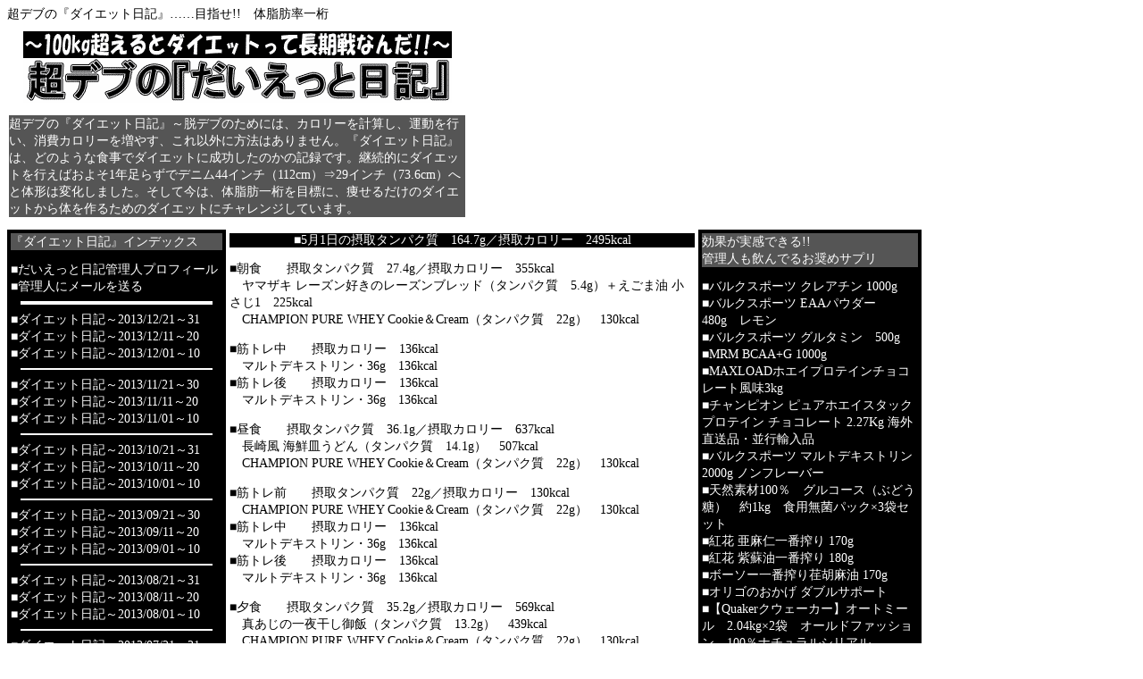

--- FILE ---
content_type: text/html
request_url: http://diet-nikki.org/20120501-10.html
body_size: 6886
content:
<html>
<head>
<title>実践するダイエッター恩田ひさとしのダイエット日記</title>
<meta charset="Shift_JIS">
<link rel="stylesheet" type="text/css" href="index.css" charset="Shift_JIS" title="index.css">
</head>

<body>
<h1>超デブの『ダイエット日記』……目指せ!!　体脂肪率一桁</h1>
<table border="0" cellpadding="2" cellspacing="0" style="border-collapse: collapse" bordercolor="#111111" width="1024" id="AutoNumber3">
<tr>
<td width="512" valign="top">
<p align="center">
<a href="https://www.onda-honpo.com/fitness/">
<img border="0" src="title.gif" width="480" height="80" alt="ダイエット デブ"></a></p>
<h2>超デブの『ダイエット日記』～脱デブのためには、カロリーを計算し、運動を行い、消費カロリーを増やす、これ以外に方法はありません。『ダイエット日記』は、どのような食事でダイエットに成功したのかの記録です。継続的にダイエットを行えばおよそ1年足らずでデニム44インチ（112cm）⇒29インチ（73.6cm）へと体形は変化しました。そして今は、体脂肪一桁を目標に、痩せるだけのダイエットから体を作るためのダイエットにチャレンジしています。</h2>
</td>
<td width="512" valign="baseline">
<p align="right">
　</td>
</tr>
</table>
<table border="0" cellpadding="4" cellspacing="0" style="border-collapse: collapse" bordercolor="#111111" width="1024" id="AutoNumber3">
<tr>
<td width="244" valign="top" style="background-color: #000000">

<h2><a href="http://www.diet-nikki.org/"><font color="#FDFDFD">『ダイエット日記』インデックス</font></a></h2>
<a href="profile.html">■だいえっと日記管理人プロフィール</a><br>
<a href="mailto:dietnikki2008@yahoo.co.jp?subject=だいえっと日記管理人宛メール（件名は変更せずに送ってください）">■管理人にメールを送る</a>
<hr noshade color="#ffffff" width="90%" size="4">
<a href="20131221-31.html">■ダイエット日記～2013/12/21～31</a><br>
<a href="20131211-20.html">■ダイエット日記～2013/12/11～20</a><br>
<a href="20131201-10.html">■ダイエット日記～2013/12/01～10</a>
<hr noshade color="#ffffff" width="90%" size="2">
<a href="20131121-30.html">■ダイエット日記～2013/11/21～30</a><br>
<a href="20131111-20.html">■ダイエット日記～2013/11/11～20</a><br>
<a href="20131101-10.html">■ダイエット日記～2013/11/01～10</a>
<hr noshade color="#ffffff" width="90%" size="2">
<a href="20131021-31.html">■ダイエット日記～2013/10/21～31</a><br>
<a href="20131011-20.html">■ダイエット日記～2013/10/11～20</a><br>
<a href="20131001-10.html">■ダイエット日記～2013/10/01～10</a>
<hr noshade color="#ffffff" width="90%" size="2">
<a href="20130921-30.html">■ダイエット日記～2013/09/21～30</a><br>
<a href="20130911-20.html">■ダイエット日記～2013/09/11～20</a><br>
<a href="20130901-10.html">■ダイエット日記～2013/09/01～10</a>
<hr noshade color="#ffffff" width="90%" size="2">
<a href="20130821-31.html">■ダイエット日記～2013/08/21～31</a><br>
<a href="20130811-20.html">■ダイエット日記～2013/08/11～20</a><br>
<a href="20130801-10.html">■ダイエット日記～2013/08/01～10</a>
<hr noshade color="#ffffff" width="90%" size="2">
<a href="20130721-31.html">■ダイエット日記～2013/07/21～31</a><br>
<a href="20130711-20.html">■ダイエット日記～2013/07/11～20</a><br>
<a href="20130701-10.html">■ダイエット日記～2013/07/01～10</a>
<hr noshade color="#ffffff" width="90%" size="2">
<a href="20130621-30.html">■ダイエット日記～2013/06/21～30</a><br>
<a href="20130611-20.html">■ダイエット日記～2013/06/11～20</a><br>
<a href="20130601-10.html">■ダイエット日記～2013/06/01～10</a>
<hr noshade color="#ffffff" width="90%" size="2">
<a href="20130521-31.html">■ダイエット日記～2013/05/21～31</a><br>
<a href="20130511-20.html">■ダイエット日記～2013/05/11～20</a><br>
<a href="20130501-10.html">■ダイエット日記～2013/05/01～10</a>
<hr noshade color="#ffffff" width="90%" size="2">
<a href="20130421-30.html">■ダイエット日記～2013/04/21～30</a><br>
<a href="20130411-20.html">■ダイエット日記～2013/04/11～20</a><br>
<a href="20130401-10.html">■ダイエット日記～2013/04/01～10</a>
<hr noshade color="#ffffff" width="90%" size="2">
<a href="20130321-31.html">■ダイエット日記～2013/03/21～31</a><br>
<a href="20130311-20.html">■ダイエット日記～2013/03/11～20</a><br>
<a href="20130301-10.html">■ダイエット日記～2013/03/01～10</a>
<hr noshade color="#ffffff" width="90%" size="2">
<a href="20130221-28.html">■ダイエット日記～2013/02/21～28</a><br>
<a href="20130211-20.html">■ダイエット日記～2013/02/11～20</a><br>
<a href="20130201-10.html">■ダイエット日記～2013/02/01～10</a>
<hr noshade color="#ffffff" width="90%" size="2"><a href="20130121-31.html">■ダイエット日記～2013/01/21～31</a><br>
<a href="20130111-20.html">■ダイエット日記～2013/01/11～20</a><br>
<a href="20130101-10.html">■ダイエット日記～2013/01/01～10</a>
<hr noshade color="#ffffff" width="90%" size="2">

<a href="20121221-31.html">■ダイエット日記～2012/12/21～31</a><br>
<a href="20121211-20.html">■ダイエット日記～2012/12/11～20</a><br>
<a href="20121201-10.html">■ダイエット日記～2012/12/01～10</a>
<hr noshade color="#ffffff" width="90%" size="2">
<a href="20121121-30.html">■ダイエット日記～2012/11/21～30</a><br>
<a href="20121111-20.html">■ダイエット日記～2012/11/11～20</a><br>
<a href="20121101-10.html">■ダイエット日記～2012/11/01～10</a>
<hr noshade color="#ffffff" width="90%" size="2">
<a href="20121021-31.html">■ダイエット日記～2012/10/21～31</a><br>
<a href="20121011-20.html">■ダイエット日記～2012/10/11～20</a><br>
<a href="20121001-10.html">■ダイエット日記～2012/10/01～10</a>
<hr noshade color="#ffffff" width="90%" size="2">
<a href="20120921-30.html">■ダイエット日記～2012/09/21～30</a><br>
<a href="20120911-20.html">■ダイエット日記～2012/09/11～20</a><br>
<a href="20120901-10.html">■ダイエット日記～2012/09/01～10</a>
<hr noshade color="#ffffff" width="90%" size="2">
<a href="20120821-31.html">■ダイエット日記～2012/08/21～31</a><br>
<a href="20120811-20.html">■ダイエット日記～2012/08/11～20</a><br>
<a href="20120801-10.html">■ダイエット日記～2012/08/01～10</a>
<hr noshade color="#ffffff" width="90%" size="2">
<a href="20120721-31.html">■ダイエット日記～2012/07/21～31</a><br>
<a href="20120711-20.html">■ダイエット日記～2012/07/11～20</a><br>
<a href="20120701-10.html">■ダイエット日記～2012/07/01～10</a>
<hr noshade color="#ffffff" width="90%" size="2">
<a href="20120621-30.html">■ダイエット日記～2012/06/21～30</a><br>
<a href="20120611-20.html">■ダイエット日記～2012/06/11～20</a><br>
<a href="20120601-10.html">■ダイエット日記～2012/06/01～10</a>
<hr noshade color="#ffffff" width="90%" size="2">
<a href="20120521-31.html">■ダイエット日記～2012/05/21～31</a><br>
<a href="20120511-20.html">■ダイエット日記～2012/05/11～20</a><br>
<a href="20120501-10.html">■ダイエット日記～2012/05/01～10</a>
<hr noshade color="#ffffff" width="90%" size="2">
<a href="20120421-30.html">■ダイエット日記～2012/04/21～30</a><br>
<a href="20120411-20.html">■ダイエット日記～2012/04/11～20</a><br>
<a href="20120401-10.html">■ダイエット日記～2012/04/01～10</a>
<hr noshade color="#ffffff" width="90%" size="2">
<a href="20120321-31.html">■ダイエット日記～2012/03/21～31</a><br>
<a href="20120311-20.html">■ダイエット日記～2012/03/11～20</a><br>
<a href="20120301-10.html">■ダイエット日記～2012/03/01～10</a>
<hr noshade color="#ffffff" width="90%" size="2">
<a href="20120221-28.html">■ダイエット日記～2012/02/21～29</a><br>
<a href="20120211-20.html">■ダイエット日記～2012/02/11～20</a><br>
<a href="20120201-10.html">■ダイエット日記～2012/02/01～10</a>
<hr noshade color="#ffffff" width="90%" size="2">
<a href="20120121-31.html">■ダイエット日記～2012/01/21～31</a><br>
<a href="20120111-20.html">■ダイエット日記～2012/01/11～20</a><br>
<a href="20120101-10.html">■ダイエット日記～2012/01/01～10</a>
<hr noshade color="#ffffff" width="90%" size="2">
<a href="20111221-31.html">■ダイエット日記～2011/12/21～31</a><br>
<a href="20111211-20.html">■ダイエット日記～2011/12/11～20</a><br>
<a href="20111201-10.html">■ダイエット日記～2011/12/01～10</a>
<hr noshade color="#ffffff" width="90%" size="2">
<a href="20111121-30.html">■ダイエット日記～2011/11/21～30</a><br>
<a href="20111111-20.html">■ダイエット日記～2011/11/11～20</a><br>
<a href="20111101-10.html">■ダイエット日記～2011/11/01～10</a>
<hr noshade color="#ffffff" width="90%" size="2">
<a href="20111021-31.html">■ダイエット日記～2011/10/21～31</a><br>
<a href="20111011-20.html">■ダイエット日記～2011/10/11～20</a><br>
<a href="20111001-10.html">■ダイエット日記～2011/10/01～10</a>
<hr noshade color="#ffffff" width="90%" size="2">
<a href="20110921-30.html">■ダイエット日記～2011/09/21～30</a><br>
<a href="20110911-20.html">■ダイエット日記～2011/09/11～20</a><br>
<a href="20110901-10.html">■ダイエット日記～2011/09/01～10</a>
<hr noshade color="#ffffff" width="90%" size="2">
<a href="20110821-31.html">■ダイエット日記～2011/08/21～31</a><br>
<a href="20110811-20.html">■ダイエット日記～2011/08/11～20</a><br>
<a href="20110801-10.html">■ダイエット日記～2011/08/01～10</a>
<hr noshade color="#ffffff" width="90%" size="2">
<a href="20110721-31.html">■ダイエット日記～2011/07/21～31</a><br>
<a href="20110711-20.html">■ダイエット日記～2011/07/11～20</a><br>
<a href="20110701-10.html">■ダイエット日記～2011/07/01～10</a>
<hr noshade color="#ffffff" width="90%" size="2">
<a href="20110621-30.html">■ダイエット日記～2011/06/21～30</a><br>
<a href="20110611-20.html">■ダイエット日記～2011/06/11～20</a><br>
<a href="20110601-10.html">■ダイエット日記～2011/06/01～10</a>
<hr noshade color="#ffffff" width="90%" size="2">
<a href="20110521-31.html">■ダイエット日記～2011/05/21～31</a><br>
<a href="20110511-20.html">■ダイエット日記～2011/05/11～20</a><br>
<a href="20110501-10.html">■ダイエット日記～2011/05/01～10</a>
<hr noshade color="#ffffff" width="90%" size="2">
<a href="20110421-30.html">■ダイエット日記～2011/04/21～30</a><br>
<a href="20110411-20.html">■ダイエット日記～2011/04/11～20</a><br>
<a href="20110401-10.html">■ダイエット日記～2011/04/01～10</a>
<hr noshade color="#ffffff" width="90%" size="2">
<a href="20110321-31.html">■ダイエット日記～2011/03/21～31</a><br>
<a href="20110311-20.html">■ダイエット日記～2011/03/11～20</a><br>
<a href="20110301-10.html">■ダイエット日記～2011/03/01～10</a>
<hr noshade color="#ffffff" width="90%" size="2">
<a href="20110221-28.html">■ダイエット日記～2011/02/21～28</a><br>
<a href="20110211-20.html">■ダイエット日記～2011/02/11～20</a><br>
<a href="20110201-10.html">■ダイエット日記～2011/02/01～10</a>
<hr noshade color="#ffffff" width="90%" size="2">
<a href="20110121-31.html">■ダイエット日記～2011/01/21～31</a><br>
<a href="20110111-20.html">■ダイエット日記～2011/01/11～20</a><br>
<a href="20110101-10.html">■ダイエット日記～2011/01/01～10</a>
<hr noshade color="#ffffff" width="90%" size="2">
<a href="20101221-31.html">■ダイエット日記～2010/12/21～31</a><br>
<a href="20101211-20.html">■ダイエット日記～2010/12/11～20</a><br>
<a href="20101201-10.html">■ダイエット日記～2010/12/01～10</a>
<hr noshade color="#ffffff" width="90%" size="2">
<a href="20101121-30.html">■ダイエット日記～2010/11/21～30</a><br>
<a href="20101111-20.html">■ダイエット日記～2010/11/11～20</a><br>
<a href="20101101-10.html">■ダイエット日記～2010/11/01～10</a>
<hr noshade color="#ffffff" width="90%" size="2">
<a href="20101021-31.html">■ダイエット日記～2010/10/21～31</a><br>
<a href="20101011-20.html">■ダイエット日記～2010/10/11～20</a><br>
<a href="20101001-10.html">■ダイエット日記～2010/10/01～10</a>
<hr noshade color="#ffffff" width="90%" size="2">
<a href="20100921-30.html">■ダイエット日記～2010/09/21～30</a><br>
<a href="20100911-20.html">■ダイエット日記～2010/09/11～20</a><br>
<a href="20100901-10.html">■ダイエット日記～2010/09/01～10</a>
<hr noshade color="#ffffff" width="90%" size="2">
<a href="20100821-31.html">■ダイエット日記～2010/08/21～31</a><br>
<a href="20100811-20.html">■ダイエット日記～2010/08/11～20</a><br>
<a href="20100801-10.html">■ダイエット日記～2010/08/01～10</a>
<hr noshade color="#ffffff" width="90%" size="2">
<a href="20100721-31.html">■ダイエット日記～2010/07/21～31</a><br>
<a href="20100711-20.html">■ダイエット日記～2010/07/11～20</a><br>
<a href="20100701-10.html">■ダイエット日記～2010/07/01～10</a>
<hr noshade color="#ffffff" width="90%" size="2">
<a href="20100621-30.html">■ダイエット日記～2010/06/21～30</a><br>
<a href="20100611-20.html">■ダイエット日記～2010/06/11～20</a><br>
<a href="20100601-10.html">■ダイエット日記～2010/06/01～10</a>
<hr noshade color="#ffffff" width="90%" size="2">
<a href="20100521-31.html">■ダイエット日記～2010/05/21～31</a><br>
<a href="20100511-20.html">■ダイエット日記～2010/05/11～20</a><br>
<a href="20100501-10.html">■ダイエット日記～2010/05/01～10</a>
<hr noshade color="#ffffff" width="90%" size="2">
<a href="20100421-30.html">■ダイエット日記～2010/04/21～30</a><br>
<a href="20100411-20.html">■ダイエット日記～2010/04/11～20</a><br>
<a href="20100401-10.html">■ダイエット日記～2010/04/01～10</a>
<hr noshade color="#ffffff" width="90%" size="2">
<a href="20100321-31.html">■ダイエット日記～2010/03/21～31</a><br>
<a href="20100311-20.html">■ダイエット日記～2010/03/11～20</a><br>
<a href="20100301-10.html">■ダイエット日記～2010/03/01～10</a>
<hr noshade color="#ffffff" width="90%" size="2">
<a href="20100221-28.html">■ダイエット日記～2010/02/21～28</a><br>
<a href="20100211-20.html">■ダイエット日記～2010/02/11～20</a><br>
<a href="20100201-10.html">■ダイエット日記～2010/02/01～10</a>
<hr noshade color="#ffffff" width="90%" size="2">
<a href="20100121-31.html">■ダイエット日記～2010/01/21～31</a><br>
<a href="20100111-20.html">■ダイエット日記～2010/01/11～20</a><br>
<a href="20100101-10.html">■ダイエット日記～2010/01/01～10</a>
<hr noshade color="#ffffff" width="90%" size="2">
<a href="200912.html">■ダイエット日記～2009/12</a>
<hr noshade color="#ffffff" width="90%" size="2">
<a href="20091121-30.html">■ダイエット日記～2009/11/21～30</a><br>
<a href="20091111-20.html">■ダイエット日記～2009/11/11～20</a><br>
<a href="20091101-10.html">■ダイエット日記～2009/11/01～10</a>
<hr noshade color="#ffffff" width="90%" size="2">
<a href="20091021-31.html">■ダイエット日記～2009/10/21～31</a><br>
<a href="20091011-20.html">■ダイエット日記～2009/10/11～20</a><br>
<a href="20091001-10.html">■ダイエット日記～2009/10/01～10</a>
<hr noshade color="#ffffff" width="90%" size="2">
<a href="200909.html">■ダイエット日記～2009/09/01～30</a>
<hr noshade color="#ffffff" width="90%" size="2">
<a href="200908.html">■ダイエット日記～2009/08/01～31</a>
<hr noshade color="#ffffff" width="90%" size="2">
<a href="200907.html">■ダイエット日記～2009/07/01～31</a>
<hr noshade color="#ffffff" width="90%" size="2">
<a href="20090621-30.html">■ダイエット日記～2009/06/21～30</a><br>
<a href="20090611-20.html">■ダイエット日記～2009/06/11～20</a><br>
<a href="20090601-10.html">■ダイエット日記～2009/06/01～10</a>
<hr noshade color="#ffffff" width="90%" size="2">
<a href="20090521-31.html">■ダイエット日記～2009/05/21～31</a><br>
<a href="20090511-20.html">■ダイエット日記～2009/05/11～20</a><br>
<a href="20090501-10.html">■ダイエット日記～2009/05/01～10</a>
<hr noshade color="#ffffff" width="90%" size="2">
<a href="20090421-30.html">■ダイエット日記～2009/04/21～30</a><br>
<a href="20090411-20.html">■ダイエット日記～2009/04/11～20</a><br>
<a href="20090401-10.html">■ダイエット日記～2009/04/01～10</a>
<hr noshade color="#ffffff" width="90%" size="2">
<a href="20090321-31.html">■ダイエット日記～2009/03/21～31</a><br>
<a href="20090311-20.html">■ダイエット日記～2009/03/11～20</a><br>
<a href="20090301-10.html">■ダイエット日記～2009/03/01～10</a>
<hr noshade color="#ffffff" width="90%" size="2">
<a href="20090221-28.html">■ダイエット日記～2009/02/21～28</a><br>
<a href="20090211-20.html">■ダイエット日記～2009/02/11～20</a><br>
<a href="20090201-10.html">■ダイエット日記～2009/02/01～10</a>
<hr noshade color="#ffffff" width="90%" size="2">
<a href="20090121-31.html">■ダイエット日記～2009/01/21～31</a><br>
<a href="20090111-20.html">■ダイエット日記～2009/01/11～20</a><br>
<a href="20090101-10.html">■ダイエット日記～2009/01/01～10</a>
<hr noshade color="#ffffff" width="90%" size="2">
<a href="200812.html">■ダイエット日記～2008/12/01～31</a>
<hr noshade color="#ffffff" width="90%" size="2">
<a href="20081121-30.html">■ダイエット日記～2008/11/21～30</a><br>
<a href="20081111-20.html">■ダイエット日記～2008/11/11～20</a><br>
<a href="20081101-10.html">■ダイエット日記～2008/11/01～10</a>
<hr noshade color="#ffffff" width="90%" size="2">
<a href="20081021-31.html">■ダイエット日記～2008/10/21～31</a><br>
<a href="20081011-20.html">■ダイエット日記～2008/10/11～20</a><br>
<a href="20081001-10.html">■ダイエット日記～2008/10/01～10</a>
<hr noshade color="#ffffff" width="90%" size="2">
<a href="20080921-30.html">■ダイエット日記～2008/09/21～30</a><br>
<a href="20080911-20.html">■ダイエット日記～2008/09/11～20</a><br>
<a href="20080901-10.html">■ダイエット日記～2008/09/01～10</a>
<hr noshade color="#ffffff" width="90%" size="2">
<a href="20080821-31.html">■ダイエット日記～2008/08/21～31</a><br>
<a href="20080811-20.html">■ダイエット日記～2008/08/11～20</a><br>
<a href="20080801-10.html">■ダイエット日記～2008/08/01～10</a>
<hr noshade color="#ffffff" width="90%" size="2">
<a href="20080721-31.html">■ダイエット日記～2008/07/21～31</a><br>
<a href="20080711-20.html">■ダイエット日記～2008/07/11～20</a><br>
<a href="20080701-10.html">■ダイエット日記～2008/07/01～10</a>
<hr noshade color="#ffffff" width="90%" size="2">
<a href="20080621-30.html">■ダイエット日記～2008/06/21～30</a><br>
<a href="20080611-20.html">■ダイエット日記～2008/06/11～20</a><br>
<a href="20080601-10.html">■ダイエット日記～2008/06/01～10</a>
<hr noshade color="#ffffff" width="90%" size="2">
<a href="20080521-31.html">■ダイエット日記～2008/05/21～31</a><br>
<a href="20080511-20.html">■ダイエット日記～2008/05/11～20</a><br>
<a href="20080501-10.html">■ダイエット日記～2008/05/01～10</a>
<hr noshade color="#ffffff" width="90%" size="2">
<a href="20080421-30.html">■ダイエット日記～2008/04/21～30</a><br>
<a href="20080411-20.html">■ダイエット日記～2008/04/11～20</a><br>
<a href="20080401-10.html">■ダイエット日記～2008/04/01～10</a>
<hr noshade color="#ffffff" width="90%" size="2">
<a href="20080321-31.html">■ダイエット日記～2008/03/21～31</a><br>
<a href="20080311-20.html">■ダイエット日記～2008/03/11～20</a><br>
<a href="20080301-10.html">■ダイエット日記～2008/03/01～10</a>
<hr noshade color="#ffffff" width="90%" size="2">
<a href="20080221-29.html">■ダイエット日記～2008/02/21～29</a><br>
<a href="20080211-20.html">■ダイエット日記～2008/02/11～20</a><br>
<a href="20080201-10.html">■ダイエット日記～2008/02/01～10</a>
<hr noshade color="#ffffff" width="90%" size="2">
<a href="20080121-31.html">■ダイエット日記～2008/01/21～31</a><br>
<a href="20080111-20.html">■ダイエット日記～2008/01/11～20</a><br>
<a href="20080101-10.html">■ダイエット日記～2008/01/01～10</a>
<hr noshade color="#ffffff" width="90%" size="2">
<a href="20071221-31.html">■ダイエット日記～2007/12/21～31</a><br>
<a href="20071211-20.html">■ダイエット日記～2007/12/11～20</a><br>
<a href="20071201-10.html">■ダイエット日記～2007/12/01～10</a>
<hr noshade color="#ffffff" width="90%" size="2">
<a href="20071121-30.html">■ダイエット日記～2007/11/21～30</a><br>
<a href="20071111-20.html">■ダイエット日記～2007/11/11～20</a><br>
<a href="20071101-10.html">■ダイエット日記～2007/11/01～10</a>
<hr noshade color="#ffffff" width="90%" size="2">
<a href="20071021-31.html">■ダイエット日記～2007/10/21～31</a><br>
<a href="20071011-20.html">■ダイエット日記～2007/10/11～20</a><br>
<a href="20071001-10.html">■ダイエット日記～2007/10/01～10</a>
<hr noshade color="#ffffff" width="90%" size="2">
<a href="20070921-30.html">■ダイエット日記～2007/09/21～30</a><br>
<a href="20070911-20.html">■ダイエット日記～2007/09/11～20</a><br>
<a href="20070901-10.html">■ダイエット日記～2007/09/01～10</a>
<hr noshade color="#ffffff" width="90%" size="2">
<a href="20070821-31.html">■ダイエット日記～2007/08/21～31</a><br>
<a href="20070811-20.html">■ダイエット日記～2007/08/11～20</a><br>
<a href="20070801-10.html">■ダイエット日記～2007/08/01～10</a>
<hr noshade color="#ffffff" width="90%" size="2">
<a href="20070721-31.html">■ダイエット日記～2007/07/21～31</a><br>
<a href="20070711-20.html">■ダイエット日記～2007/07/11～20</a><br>
<a href="20070701-10.html">■ダイエット日記～2007/07/01～10</a>
<hr noshade color="#ffffff" width="90%" size="2">






</td>
<td width="536" valign="top">

<H3>■5月1日の摂取タンパク質　164.7g／摂取カロリー　2495kcal</H3>
<P>■朝食　　摂取タンパク質　27.4g／摂取カロリー　355kcal<BR>
　ヤマザキ レーズン好きのレーズンブレッド（タンパク質　5.4g）＋えごま油 小さじ1　225kcal<BR>
　CHAMPION PURE WHEY Cookie＆Cream（タンパク質　22g）　130kcal</P>
<P>■筋トレ中　　摂取カロリー　136kcal<BR>
　マルトデキストリン・36g　136kcal<BR>
■筋トレ後　　摂取カロリー　136kcal<BR>
　マルトデキストリン・36g　136kcal</P>
<P>■昼食　　摂取タンパク質　36.1g／摂取カロリー　637kcal<BR>
　長崎風 海鮮皿うどん（タンパク質　14.1g）　507kcal<BR>
　CHAMPION PURE WHEY Cookie＆Cream（タンパク質　22g）　130kcal</P>
<P>■筋トレ前　　摂取タンパク質　22g／摂取カロリー　130kcal<BR>
　CHAMPION PURE WHEY Cookie＆Cream（タンパク質　22g）　130kcal<BR>
■筋トレ中　　摂取カロリー　136kcal<BR>
　マルトデキストリン・36g　136kcal<BR>
■筋トレ後　　摂取カロリー　136kcal<BR>
　マルトデキストリン・36g　136kcal</P>
<P>■夕食　　摂取タンパク質　35.2g／摂取カロリー　569kcal<BR>
　真あじの一夜干し御飯（タンパク質　13.2g）　439kcal<BR>
　CHAMPION PURE WHEY Cookie＆Cream（タンパク質　22g）　130kcal</P>
<P>■夜食　　摂取タンパク質　22g／摂取カロリー　130kcal<BR>
　CHAMPION PURE WHEY Cookie＆Cream（タンパク質　22g）　130kcal</P>
<P>■就寝食　　摂取タンパク質　22g／摂取カロリー　130kcal<BR>
　CHAMPION PURE WHEY Cookie＆Cream（タンパク質　22g）　130kcal</P>

<H3>■5月2日の摂取タンパク質　－－g／摂取カロリー　2342kcal</H3>
<P>■朝食　　摂取タンパク質　26.8g／摂取カロリー　360kcal<BR>
　トップバリュー 皮付きフレンチポテト・200g（タンパク質　4.8g）　230kcal<BR>
　CHAMPION PURE WHEY Cookie＆Cream（タンパク質　22g）　130kcal</P>
<P>■筋トレ中　　摂取カロリー　136kcal<BR>
　マルトデキストリン・36g　136kcal<BR>
■筋トレ後　　摂取カロリー　136kcal<BR>
　マルトデキストリン・36g　136kcal</P>
<P>■昼食　　摂取タンパク質　－－g／摂取カロリー　およそ900kcal<BR>
　てんぷら定食　およそ900kcal</P>
<P>■おやつ　　摂取タンパク質　3.7g／摂取カロリー　224kcal<BR>
　ピーナッツ揚げ・45g（タンパク質　3.7g）　224kcal</P>
<P>■夕食　　摂取タンパク質　23.5g／摂取カロリー　480kcal<BR>
　2種のサーモン入り握り寿司（タンパク質　23.5g）　480kcal</P>
<P>■夜食　　摂取タンパク質　22g／摂取カロリー　およそ330kcal<BR>
　カルメ焼き・50g　およそ200kcal<BR>
　CHAMPION PURE WHEY Cookie＆Cream（タンパク質　22g）　130kcal</P>

<H3>■5月8日の摂取タンパク質　165.1g／摂取カロリー　2930kcal</H3>
<P>■朝食　　摂取タンパク質　13.9g／摂取カロリー　465kcal<BR>
　信州五割そば・180g（タンパク質　9.5g）　231kcal<BR>
　セブンイレブン・レーズン食パン（タンパク質　4.4g）＋えごま油 小さじ2　234kcal</P>
<P>■筋トレ前　　摂取タンパク質　22g／摂取カロリー　130kcal<BR>
　CHAMPION PURE WHEY Cookie＆Cream（タンパク質　22g）　130kcal<BR>
■筋トレ中　　摂取カロリー　136kcal<BR>
　マルトデキストリン・36g　136kcal<BR>
■筋トレ後　　摂取タンパク質　12g／摂取カロリー　196kcal<BR>
　EAA・15g（タンパク質　12g）　60kcal<BR>
　マルトデキストリン・36g　136kcal</P>
<P>■昼食　　摂取タンパク質　32.8g／摂取カロリー　573kcal<BR>
　五目あんかけ焼きそば（タンパク質　10.8g）　443kcal<BR>
　CHAMPION PURE WHEY Cookie＆Cream（タンパク質　22g）　130kcal</P>
<P>■筋トレ前　　摂取タンパク質　22g／摂取カロリー　130kcal<BR>
　CHAMPION PURE WHEY Cookie＆Cream（タンパク質　22g）　130kcal<BR>
■筋トレ中　　摂取カロリー　136kcal<BR>
　マルトデキストリン・36g　136kcal<BR>
■筋トレ後　　摂取タンパク質　12g／摂取カロリー　196kcal<BR>
　EAA・15g（タンパク質　12g）　60kcal　マルトデキストリン・36g　136kcal</P>
<P>■夕食　　摂取タンパク質　24.6g／摂取カロリー　306kcal<BR>
　ライトミールブランサンド （タンパク質　1.3g）　88kcal<BR>
　ライトミールブランサンド （タンパク質　1.3g）　88kcal<BR>
　CHAMPION PURE WHEY Cookie＆Cream（タンパク質　22g）　130kcal</P>
<P>■夜食　　摂取タンパク質　4.6g／摂取カロリー　532kcal<BR>
　サラダピーナッツ・100g（タンパク質　4.6）　532kcal</P>
<P>■就寝食　　摂取タンパク質　22g／摂取カロリー　130kcal<BR>
　CHAMPION PURE WHEY Cookie＆Cream（タンパク質　22g）　130kcal</P>

<H3>■5月9日の摂取タンパク質　155.2g／摂取カロリー　2218kcal</H3>
<P>■朝食　　摂取タンパク質　31.5g／摂取カロリー　361kcal<BR>
　信州五割そば・180g（タンパク質　9.5g）　231kcal<BR>
　CHAMPION PURE WHEY Cookie＆Cream（タンパク質　22g）　130kcal</P>
<P>■昼食　　摂取タンパク質　17.2g／摂取カロリー　386kcal<BR>
　カトキチ・ごっつ旨いお好み焼き（タンパク質　17.2g）　386kcal</P>
<P>■おやつ　　摂取タンパク質　2.4g／摂取カロリー　54kcal<BR>
　トマトジュース・300cc（タンパク質　2.4g）　54kcal</P>
<P>■筋トレ前　　摂取タンパク質　22g／摂取カロリー　130kcal<BR>
　CHAMPION PURE WHEY Cookie＆Cream（タンパク質　22g）　130kcal<BR>
■筋トレ中　　摂取カロリー　136kcal<BR>
　マルトデキストリン・36g　136kcal<BR>
■筋トレ後　　摂取タンパク質　12g／摂取カロリー　196kcal<BR>
　EAA・15g（タンパク質　12g）　60kcal　マルトデキストリン・36g　136kcal</P>
<P>■夕食　　摂取タンパク質　41.4g／摂取カロリー　586kcal<BR>
　ちらし寿司（タンパク質　19.4g）　456kcal<BR>
　CHAMPION PURE WHEY Cookie＆Cream（タンパク質　22g）　130kcal</P>
<P>■夜食　　摂取タンパク質　6.7g／摂取カロリー　239kcal<BR>
　おはぎ・115g（タンパク質　4.3g）　185kcal<BR>
　トマトジュース・300cc（タンパク質　2.4g）　54kcal</P>
<P>■就寝食　　摂取タンパク質　22g／摂取カロリー　130kcal<BR>
　CHAMPION PURE WHEY Cookie＆Cream（タンパク質　22g）　130kcal</P>

<H3>■5月10日の摂取タンパク質　－－g／摂取カロリー　2226kcal</H3>
<P>■朝食　　摂取タンパク質　28.7g／摂取カロリー　303kcal<BR>
　3種のチーズピッツァ（タンパク質　6.7g）　173kcal<BR>
　CHAMPION PURE WHEY Cookie＆Cream（タンパク質　22g）　130kcal</P>
<P>■おやつ　　摂取タンパク質　22g／摂取カロリー　130kcal<BR>
　CHAMPION PURE WHEY Cookie＆Cream（タンパク質　22g）　130kcal</P>
<P>■昼食　　摂取タンパク質　－－g／摂取カロリー　およそ600kcal<BR>
　つけめん　およそ600kcal</P>
<P>■おやつ　　摂取タンパク質　5g／摂取カロリー　230kcal<BR>
　ライトミールブランサンド（タンパク質　1.3g）　88kcal<BR>
　ライトミールブランサンド（タンパク質　1.3g）　88kcal<BR>
　トマトジュース・300cc（タンパク質　2.4g）　54kcal</P>
<P>■筋トレ後　　摂取タンパク質　12g／摂取カロリー　196kcal<BR>
　EAA・15g（タンパク質　12g）　60kcal<BR>
　マルトデキストリン・36g　136kcal</P>
<P>■夕食　　摂取タンパク質　36.1g／摂取カロリー　637kcal<BR>
　長崎風 海鮮皿うどん（タンパク質　14.1g）　507kcal<BR>
　CHAMPION PURE WHEY Cookie＆Cream（タンパク質　22g）　130kcal</P>
<P>■就寝食　　摂取タンパク質　22g／摂取カロリー　130kcal<BR>
　CHAMPION PURE WHEY Cookie＆Cream（タンパク質　22g）　130kcal</P>

<p align="center"><a href="https://福袋研究会.jp/"><img border="0" src="sunflower.gif" width="53" height="126"></a>　　　　<a href="https://フリーライター.jp/"><img border="0" src="sunflower.gif" width="53" height="126"></a></p>
<p align="center">
<script language="JavaScript">
<!--
document.write("<img src='https://www.onda-honpo.com/cgi-bin/access-report/diet-nikki-report.cgi?");
document.write(parent.document.referrer+"' width=1 height=1>");
// -->
</script>
</p>
<p align="center">
<script language="JavaScript"><!--
<!--
document.write('<img width=1 height=1 ');
document.write('src="https://www.onda-honpo.com/cgi-bin/www-count/diet-nikki-count.cgi');
document.write('?gif+ref+', parent.document.referrer, '">');
// --> <img width=1 height=1 src="https://www.onda-honpo.com/cgi-bin/www-count/diet-nikki-count.cgi?gif">
// -->
</script>
</p>
</td>
<td width="244" valign="top" style="background-color: #000000">

<h2><a href="https://ダイエットパン.com/"><font color="#FDFDFD">効果が実感できる!!<br>管理人も飲んでるお奨めサプリ</font></a></h2>
<a href="http://www.amazon.co.jp/gp/product/B004EI325E/ref=as_li_ss_tl?ie=UTF8&camp=247&creative=7399&creativeASIN=B004EI325E&linkCode=as2&tag=fitnessdiet-22">■バルクスポーツ クレアチン 1000g</a><img src="http://www.assoc-amazon.jp/e/ir?t=fitnessdiet-22&l=as2&o=9&a=B004EI325E" width="1" height="1" border="0" alt="" style="border:none !important; margin:0px !important;" /><br>
<a href="http://www.amazon.co.jp/gp/product/B006QPO66C/ref=as_li_ss_tl?ie=UTF8&camp=247&creative=7399&creativeASIN=B006QPO66C&linkCode=as2&tag=fitnessdiet-22">■バルクスポーツ EAAパウダー　480g　レモン</a><img src="http://www.assoc-amazon.jp/e/ir?t=fitnessdiet-22&l=as2&o=9&a=B006QPO66C" width="1" height="1" border="0" alt="" style="border:none !important; margin:0px !important;" /><br>
<a href="http://www.amazon.co.jp/gp/product/B004EHXMXC/ref=as_li_ss_tl?ie=UTF8&camp=247&creative=7399&creativeASIN=B004EHXMXC&linkCode=as2&tag=fitnessdiet-22">■バルクスポーツ グルタミン　500g</a><img src="http://www.assoc-amazon.jp/e/ir?t=fitnessdiet-22&l=as2&o=9&a=B004EHXMXC" width="1" height="1" border="0" alt="" style="border:none !important; margin:0px !important;" /><br>
<a href="http://www.amazon.co.jp/gp/product/B008SA7QZG/ref=as_li_ss_tl?ie=UTF8&camp=247&creative=7399&creativeASIN=B008SA7QZG&linkCode=as2&tag=fitnessdiet-22">■MRM BCAA+G 1000g</a><img src="http://www.assoc-amazon.jp/e/ir?t=fitnessdiet-22&l=as2&o=9&a=B008SA7QZG" width="1" height="1" border="0" alt="" style="border:none !important; margin:0px !important;" /><br>
<a href="http://www.amazon.co.jp/gp/product/B002JTNFKW/ref=as_li_ss_tl?ie=UTF8&camp=247&creative=7399&creativeASIN=B002JTNFKW&linkCode=as2&tag=fitnessdiet-22">■MAXLOADホエイプロテインチョコレート風味3kg</a><img src="http://www.assoc-amazon.jp/e/ir?t=fitnessdiet-22&l=as2&o=9&a=B002JTNFKW" width="1" height="1" border="0" alt="" style="border:none !important; margin:0px !important;" /><br>
<a href="http://www.amazon.co.jp/gp/product/B004UDWHKO/ref=as_li_ss_tl?ie=UTF8&camp=247&creative=7399&creativeASIN=B004UDWHKO&linkCode=as2&tag=fitnessdiet-22">■チャンピオン ピュアホエイスタック プロテイン チョコレート 2.27Kg 海外直送品・並行輸入品</a><img src="http://www.assoc-amazon.jp/e/ir?t=fitnessdiet-22&l=as2&o=9&a=B004UDWHKO" width="1" height="1" border="0" alt="" style="border:none !important; margin:0px !important;" /><br>
<a href="http://www.amazon.co.jp/gp/product/B004EI1G0W/ref=as_li_ss_tl?ie=UTF8&camp=247&creative=7399&creativeASIN=B004EI1G0W&linkCode=as2&tag=fitnessdiet-22">■バルクスポーツ マルトデキストリン 2000g ノンフレーバー</a><img src="http://www.assoc-amazon.jp/e/ir?t=fitnessdiet-22&l=as2&o=9&a=B004EI1G0W" width="1" height="1" border="0" alt="" style="border:none !important; margin:0px !important;" /><br>
<a href="http://www.amazon.co.jp/gp/product/B004YRDO6M/ref=as_li_ss_tl?ie=UTF8&camp=247&creative=7399&creativeASIN=B004YRDO6M&linkCode=as2&tag=fitnessdiet-22">■天然素材100％　グルコース（ぶどう糖）　約1kg　食用無菌パック×3袋セット</a><img src="http://www.assoc-amazon.jp/e/ir?t=fitnessdiet-22&l=as2&o=9&a=B004YRDO6M" width="1" height="1" border="0" alt="" style="border:none !important; margin:0px !important;" /><br>
<a href="http://www.amazon.co.jp/gp/product/B003INDQNE/ref=as_li_ss_tl?ie=UTF8&camp=247&creative=7399&creativeASIN=B003INDQNE&linkCode=as2&tag=fitnessdiet-22">■紅花 亜麻仁一番搾り 170g</a><img src="http://www.assoc-amazon.jp/e/ir?t=fitnessdiet-22&l=as2&o=9&a=B003INDQNE" width="1" height="1" border="0" alt="" style="border:none !important; margin:0px !important;" /><br>
<a href="http://www.amazon.co.jp/gp/product/B0040460QA/ref=as_li_ss_tl?ie=UTF8&camp=247&creative=7399&creativeASIN=B0040460QA&linkCode=as2&tag=fitnessdiet-22">■紅花 紫蘇油一番搾り 180g</a><img src="http://www.assoc-amazon.jp/e/ir?t=fitnessdiet-22&l=as2&o=9&a=B0040460QA" width="1" height="1" border="0" alt="" style="border:none !important; margin:0px !important;" /><br>
<a href="http://www.amazon.co.jp/gp/product/B004OV9MXM/ref=as_li_ss_tl?ie=UTF8&camp=247&creative=7399&creativeASIN=B004OV9MXM&linkCode=as2&tag=fitnessdiet-22">■ボーソー一番搾り荏胡麻油 170g</a><img src="http://www.assoc-amazon.jp/e/ir?t=fitnessdiet-22&l=as2&o=9&a=B004OV9MXM" width="1" height="1" border="0" alt="" style="border:none !important; margin:0px !important;" /><br>
<a href="http://www.amazon.co.jp/gp/product/B000VTUIV6/ref=as_li_ss_tl?ie=UTF8&camp=247&creative=7399&creativeASIN=B000VTUIV6&linkCode=as2&tag=fitnessdiet-22">■オリゴのおかげ ダブルサポート</a><img src="http://www.assoc-amazon.jp/e/ir?t=fitnessdiet-22&l=as2&o=9&a=B000VTUIV6" width="1" height="1" border="0" alt="" style="border:none !important; margin:0px !important;" /><br>
<a href="http://www.amazon.co.jp/gp/product/B0039QPLCO/ref=as_li_ss_tl?ie=UTF8&camp=247&creative=7399&creativeASIN=B0039QPLCO&linkCode=as2&tag=fitnessdiet-22">■【Quakerクウェーカー】オートミール　2.04kg×2袋　オールドファッション　100％ナチュラルシリアル</a><img src="http://www.assoc-amazon.jp/e/ir?t=fitnessdiet-22&l=as2&o=9&a=B0039QPLCO" width="1" height="1" border="0" alt="" style="border:none !important; margin:0px !important;" /><br>
<a href="http://www.amazon.co.jp/gp/product/B0015XNAFS/ref=as_li_ss_tl?ie=UTF8&camp=247&creative=7399&creativeASIN=B0015XNAFS&linkCode=as2&tag=fitnessdiet-22">■日本食品製造 プレミアムピュアオートミール 300g×4個</a><img src="http://www.assoc-amazon.jp/e/ir?t=fitnessdiet-22&l=as2&o=9&a=B0015XNAFS" width="1" height="1" border="0" alt="" style="border:none !important; margin:0px !important;" />
<h2><a href="https://筋トレ日記.jp/"><font color="#FDFDFD">Amazon定期おトク便でさらにお得</font></a></h2>
<a href="http://www.amazon.co.jp/gp/product/B0017LIZNA/ref=as_li_ss_tl?ie=UTF8&camp=247&creative=7399&creativeASIN=B0017LIZNA&linkCode=as2&tag=fitnessdiet-22">■ケロッグ オールブラン 235g×5個</a><img src="http://www.assoc-amazon.jp/e/ir?t=fitnessdiet-22&l=as2&o=9&a=B0017LIZNA" width="1" height="1" border="0" alt="" style="border:none !important; margin:0px !important;" /><br>
<a href="http://www.amazon.co.jp/gp/product/B0070ROQ06/ref=as_li_ss_tl?ie=UTF8&camp=247&creative=7399&creativeASIN=B0070ROQ06&linkCode=as2&tag=fitnessdiet-22">■ノルレェイク イタリア産トマト缶カット 400g×24缶</a><img src="http://www.assoc-amazon.jp/e/ir?t=fitnessdiet-22&l=as2&o=9&a=B0070ROQ06" width="1" height="1" border="0" alt="" style="border:none !important; margin:0px !important;" /><br>
<a href="http://www.amazon.co.jp/gp/product/B0070ROPMA/ref=as_li_ss_tl?ie=UTF8&camp=247&creative=7399&creativeASIN=B0070ROPMA&linkCode=as2&tag=fitnessdiet-22">■ノルレェイク イタリア産トマト缶ホール 400g×24缶</a><img src="http://www.assoc-amazon.jp/e/ir?t=fitnessdiet-22&l=as2&o=9&a=B0070ROPMA" width="1" height="1" border="0" alt="" style="border:none !important; margin:0px !important;" /><br>
<a href="http://www.amazon.co.jp/gp/product/B005C2PMD6/ref=as_li_ss_tl?ie=UTF8&camp=247&creative=7399&creativeASIN=B005C2PMD6&linkCode=as2&tag=fitnessdiet-22">■GooTa大豆たっぷりグラノーラ 180g×6袋</a><img src="http://www.assoc-amazon.jp/e/ir?t=fitnessdiet-22&l=as2&o=9&a=B005C2PMD6" width="1" height="1" border="0" alt="" style="border:none !important; margin:0px !important;" /><br>
<a href="http://www.amazon.co.jp/gp/product/B007TFJAMS/ref=as_li_ss_tl?ie=UTF8&camp=247&creative=7399&creativeASIN=B007TFJAMS&linkCode=as2&tag=fitnessdiet-22">■キリン メッツ コーラ 480ml×24本</a><img src="http://www.assoc-amazon.jp/e/ir?t=fitnessdiet-22&l=as2&o=9&a=B007TFJAMS" width="1" height="1" border="0" alt="" style="border:none !important; margin:0px !important;" /><br>
<a href="http://www.amazon.co.jp/gp/product/B000TKDK7G/ref=as_li_ss_tl?ie=UTF8&camp=247&creative=7399&creativeASIN=B000TKDK7G&linkCode=as2&tag=fitnessdiet-22">■ネイチャーメイド マルチビタミン＆ミネラル ファミリーサイズ 200粒</a><img src="http://www.assoc-amazon.jp/e/ir?t=fitnessdiet-22&l=as2&o=9&a=B000TKDK7G" width="1" height="1" border="0" alt="" style="border:none !important; margin:0px !important;" /><br>
<a href="http://www.amazon.co.jp/gp/product/B000FQTQPY/ref=as_li_ss_tl?ie=UTF8&camp=247&creative=7399&creativeASIN=B000FQTQPY&linkCode=as2&tag=fitnessdiet-22">■ネイチャーメイド カルシウムマグネシウム亜鉛90粒</a><img src="http://www.assoc-amazon.jp/e/ir?t=fitnessdiet-22&l=as2&o=9&a=B000FQTQPY" width="1" height="1" border="0" alt="" style="border:none !important; margin:0px !important;" /><br>
<a href="http://www.amazon.co.jp/gp/product/B000RYUUNG/ref=as_li_ss_tl?ie=UTF8&camp=247&creative=7399&creativeASIN=B000RYUUNG&linkCode=as2&tag=fitnessdiet-22">■ネイチャーメイド トリプルフレックス(グルコサミン+コンドロイチン+VD)</a><img src="http://www.assoc-amazon.jp/e/ir?t=fitnessdiet-22&l=as2&o=9&a=B000RYUUNG" width="1" height="1" border="0" alt="" style="border:none !important; margin:0px !important;" /><br>
<a href="http://www.amazon.co.jp/gp/product/B000FQTQTA/ref=as_li_ss_tl?ie=UTF8&camp=247&creative=7399&creativeASIN=B000FQTQTA&linkCode=as2&tag=fitnessdiet-22">■ネイチャーメイド ビタミンE200 IU 60粒</a><img src="http://www.assoc-amazon.jp/e/ir?t=fitnessdiet-22&l=as2&o=9&a=B000FQTQTA" width="1" height="1" border="0" alt="" style="border:none !important; margin:0px !important;" /><br>
<a href="http://www.amazon.co.jp/gp/product/B000KF8DG8/ref=as_li_ss_tl?ie=UTF8&camp=247&creative=7399&creativeASIN=B000KF8DG8&linkCode=as2&tag=fitnessdiet-22">■イソマルトオリゴ糖55％以上配合「活き活きオリゴ糖 1kg」（ユウキ製薬）</a><img src="http://www.assoc-amazon.jp/e/ir?t=fitnessdiet-22&l=as2&o=9&a=B000KF8DG8" width="1" height="1" border="0" alt="" style="border:none !important; margin:0px !important;" />
<h2><a href="https://だいえっと日記.jp/"><font color="#FDFDFD">『ダイエット日記』おすすめサイト</font></a></h2>
<a href="https://www.onda-honpo.com/fitness/">■フィットネス＆ダイエット</a><br>
<a href="http://www.diet-nikki.org/">■ダイエット日記</a><br>
<a href="https://筋トレ日記.jp/">■筋トレ日記</a><br>
<a href="https://kinenman.blog72.fc2.com/">■筋トレブログ</a><br>
<a href="https://ダイエットパン.com/">■ダイエットパンの作り方</a><br>
<a href="https://www.onda-honpo.com/okayu/">■おかゆの作り方</a>
<hr noshade color="#ffffff" width="90%" size="2">
<a href="https://hanseibun.kakikata.org/">■反省文の書き方教室</a><br>
<a href="https://wabijo.kakikata.org/">■詫び状の書き方教室</a><br>
<a href="https://shimatsusho.kakikata.org/">■始末書の書き方教室</a>
<hr noshade color="#ffffff" width="90%" size="2">
<a href="https://oyako-dokkan.kakikata.org/">■親子読書感想文の書き方教室</a><br>
<a href="https://oyako-ehagaki.kakikata.org/">■親子で書く絵葉書</a><br>
<a href="https://oyako-shochumimai.kakikata.org/">■親子で書く暑中見舞い</a><br>
<a href="https://oyako-zanshomimai.kakikata.org/">■親子で書く残暑見舞い</a><br>
<a href="https://oyako-nengajo.kakikata.org/">■親子で書く年賀状</a><br>
<a href="https://oyako-kanchumimai.kakikata.org/">■親子で書く寒中見舞い</a>
<hr noshade color="#ffffff" width="90%" size="2">
<a href="https://hagaki.kakikata.org/">■葉書の書き方教室</a><br>
<a href="https://shochu.mimai.net/">■暑中見舞いの書き方教室</a><br>
<a href="https://zansho.mimai.net/">■残暑見舞いの書き方教室</a><br>
<a href="https://nenga.kakikata.org/">■年賀状の書き方教室</a><br>
<a href="https://kanchu.mimai.net/">■寒中見舞いの書き方教室</a>
<hr noshade color="#ffffff" width="90%" size="2">
<a href="https://www.xmas-card.net/">■クリスマスカードの書き方教室</a><br>
<a href="https://english.xmas-card.net/">■クリスマスカードを英語で書こう！</a>
<hr noshade color="#ffffff" width="90%" size="2">
<a href="https://www.onda-honpo.com/dokusho/">■読書感想文の書き方教室[保護者編]</a><br>
<a href="https://dokkan.kakikata.org/">■読書感想文の書き方教室[生徒編]</a><br>
<a href="https://自由に使える読書感想文.jp/">■自由に使える読書感想文</a><br>
<a href="https://www.onda-honpo.com/tax-composition-free/">■自由に使える税金作文</a><br>
<a href="https://www.onda-honpo.com/kankyo-sakubun-free/">■自由に使える環境作文</a><br>
<a href="https://ikenbun.kakikata.org/">■自由に使える意見文・弁論文</a>
<hr noshade color="#ffffff" width="90%" size="2">
<a href="https://www.hyougo.net/">■標語の作り方教室</a><br>
<a href="https://seikatsu-sakubun.kakikata.org/">■生活作文の書き方教室</a><br>
<a href="https://www.onda-honpo.com/minor-composition/">■マイナー作文コンクールで入選せよ</a>
<hr noshade color="#ffffff" width="90%" size="2">
<a href="https://www.onda-honpo.com/fukubukuro/">■福袋研究会</a><br>
<a href="https://www.onda-honpo.com/teleshop/">■テレショップワールド</a><br>
<a href="https://www.onda-honpo.com/stylee/">■スタイリー調査隊</a><br>
<a href="https://www.onda-honpo.com/military-commentator/">■軍事評論家総合研究所</a><br>
<a href="https://www.onda-honpo.com/kataya/">■カタ屋研究会</a><br>
<a href="https://onda-honpo.com/kensho/">■100万円懸賞ハンター</a><br>
<a href="https://www.onda-honpo.com/yakiniku/">■焼き肉研究会</a>
<hr noshade color="#ffffff" width="90%" size="2">
<a href="https://参考書.jp/">■受かる参考書・落ちる参考書</a><br>
<a href="https://英検2級.jp/">■英検にチャレンジ!!</a><br>
<a href="https://赤本.jp/">■赤本徹底活用講座</a><br>
<a href="https://模擬試験.jp/">■模擬試験徹底活用講座</a><br>
<a href="https://受験英語.jp/">■受験英語研究所</a><br>
<a href="https://合格天満宮.jp/">■合格祈願のオンライン神社 合格天満宮</a>
<hr noshade color="#ffffff" width="90%" size="2">
<a href="https://www.onda-honpo.com/sakusen/">■アクセス向上大作戦</a><br>
<a href="https://www.net-idol-academy.com/">■ネットアイドルアカデミー</a><br>
<a href="https://www.onda-honpo.com/mail-magazine/">■人気メールマガジンの作り方</a><br>
<a href="https://www.onda-honpo.com/shelf_registration/">■メールマガジン一括投稿</a>
<hr noshade color="#ffffff" width="90%" size="2">
<a href="https://恩田本舗.jp/">■恩田本舗.jp</a><br>
<a href="https://マニア堂.jp/">■マニア堂.jp</a>
<hr noshade color="#ffffff" width="90%" size="2">
<a href="https://ジャーナリスト.biz/">■ジャーナリスト.biz</a><br>
<a href="https://フリージャーナリスト.jp/">■フリージャーナリスト.jp</a><br>
<a href="https://フリージャーナリスト.com/">■フリージャーナリスト.com</a><br>
<a href="https://フリーライター.com/">■フリーライター.com</a><br>
<a href="https://フリーライター.jp/">■フリーライター.jp</a><br>
<a href="https://ノンフィクションライター.jp/">■ノンフィクションライター.jp</a><br>
<a href="https://ルポライター.jp/">■ルポライター.jp</a><br>
<a href="https://スポーツライター.jp/">■スポーツライター.jp</a><br>
<a href="https://ノンフィクション作家.jp/">■ノンフィクション作家.jp</a><br>
<a href="https://ダイエット研究家.jp/">■ダイエット研究家</a><br>
<a href="https://パン研究家.com/">■パン研究家</a><br>
<a href="https://ダイエッター.jp/">■ダイエッター.jp</a>
<hr noshade color="#ffffff" width="90%" size="2">
<a href="https://ネットアイドル.com/">■ネットアイドル.com</a><br>
<a href="https://ネトア.net/">■ネトア.net</a><br>
<a href="https://福袋研究会.com/">■福袋研究会.com</a><br>
<a href="https://アクセス向上.net">■アクセス向上.net</a><br>
<a href="https://ACCESS向上大作戦.com">■ACCESS向上大作戦</a><br>
<a href="https://ネットアイドルアカデミー.jp/">■ネットアイドルアカデミー</a><br>
<a href="https://自分撮り.com/">■自分撮り講座</a>
<hr noshade color="#ffffff" width="90%" size="2">

<p align="center">
<script type="text/javascript"><!--
google_ad_client = "pub-6163879655514118";
//160x600, 作成済み 08/01/02
google_ad_slot = "7363487880";
google_ad_width = 160;
google_ad_height = 600;
//--></script>
<script type="text/javascript"
src="http://pagead2.googlesyndication.com/pagead/show_ads.js">
</script>
<p align="center">
<script type="text/javascript"><!--
google_ad_client = "pub-6163879655514118";
//160x600, 作成済み 08/01/02
google_ad_slot = "7363487880";
google_ad_width = 160;
google_ad_height = 600;
//--></script>
<script type="text/javascript"
src="http://pagead2.googlesyndication.com/pagead/show_ads.js">
</script>


</td>
</tr>
</table>
<p align="center">　</p>
</body>
</html>

--- FILE ---
content_type: text/html; charset=utf-8
request_url: https://www.google.com/recaptcha/api2/aframe
body_size: 267
content:
<!DOCTYPE HTML><html><head><meta http-equiv="content-type" content="text/html; charset=UTF-8"></head><body><script nonce="8wvlWNBQsQSuEt4USn91Uw">/** Anti-fraud and anti-abuse applications only. See google.com/recaptcha */ try{var clients={'sodar':'https://pagead2.googlesyndication.com/pagead/sodar?'};window.addEventListener("message",function(a){try{if(a.source===window.parent){var b=JSON.parse(a.data);var c=clients[b['id']];if(c){var d=document.createElement('img');d.src=c+b['params']+'&rc='+(localStorage.getItem("rc::a")?sessionStorage.getItem("rc::b"):"");window.document.body.appendChild(d);sessionStorage.setItem("rc::e",parseInt(sessionStorage.getItem("rc::e")||0)+1);localStorage.setItem("rc::h",'1769734264764');}}}catch(b){}});window.parent.postMessage("_grecaptcha_ready", "*");}catch(b){}</script></body></html>

--- FILE ---
content_type: text/css
request_url: http://diet-nikki.org/index.css
body_size: 317
content:
body
{
color: #000000;
background-color: #ffffff;
font-size: 14px;
scrollbar-base-color: #000000;
scrollbar-track-color: #AAAAAA;
scrollbar-arrow-color: #AAAAAA;
line-height: 1.2em;
}

td, tr
{
background-color: #ffffff;
color: #000000;
font-size: 14px;
line-height: 1.4em;
}

a:link {color: #ffffff}
a:active {color:#666699}
a:visited {color: #aaaaaa}
a:hover {color:#FFFF00}
a {text-decoration: none}

h1
{
text-align: left;
color: #000000;
font-weight: normal;
font-size: 14px;
}

h2
{
text-align: left;
color: #ffffff;
font-weight: normal;
font-size: 14px;
line-height: 1.4em;;
background-color: #555555;
}

h3
{
text-align: center;
color: #ffffff;
font-weight: normal;
font-size: 14px;
line-height: 1.2em;;
background-color: #000000;
}

h4
{
text-align: left;
color: #000000;
font-weight: normal;
font-size: 14px;
line-height: 1.2em;;
background-color: #C0C0C0;
}

h5
{
text-align: center;
color: #000000;
font-size: 14px;
line-height: 1.2em;
background-color: #FFFF33;
}

h6
{
text-align: center;
color: #fdfdfd;
font-size: 14px;
line-height: 1.2em;
background-color: #ff0000;
}
